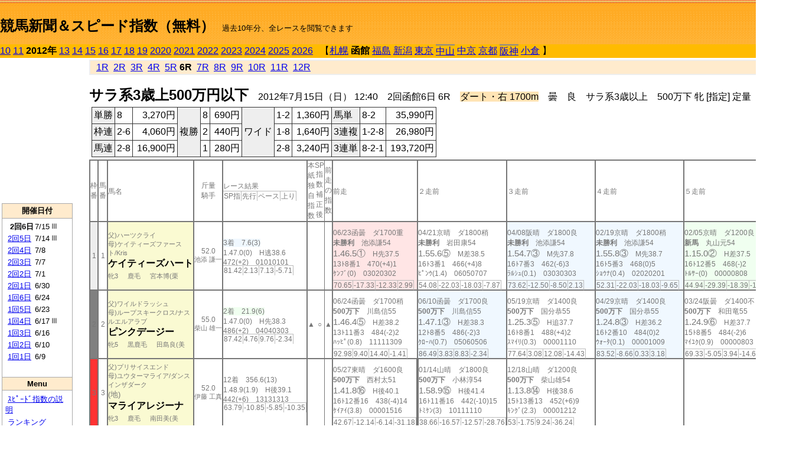

--- FILE ---
content_type: text/html; charset=Shift_JIS
request_url: http://jiro8.sakura.ne.jp/index2.php?code=1202040306
body_size: 56622
content:
<!DOCTYPE HTML PUBLIC "-//W3C//DTD HTML 4.01 Transitional//EN">

<html lang="ja">

<head>
<meta http-equiv="Content-Type" content="text/html; charset=Shift_JIS">
<META name="y_key" content="0b403f35a5bcfbbe">
<meta name="description" content="スピード指数、競馬新聞、出馬表、馬柱、先行指数、ペース指数、上がり指数、レース結果を無料で過去１０年分閲覧できます。西田式をベースに穴馬を予想でき的中率、回収率も高いコンピュータ馬券">
<meta name="keywords" content="競馬新聞,無料,スピード指数,出馬表,馬柱,予想,穴,西田式,過去,結果">
<LINK rel="stylesheet" type="text/css" href="style2.css">


<title>競馬新聞＆スピード指数（無料）</title>



<style type="text/css">
<!--
	@media print {
		.no_print {display:none;}
	}
	@page { margin-top: 20px; margin-bottom: 0px;}
-->
</style>

<script type="text/javascript">
<!--
function dbcl(row) {
	url = "index2.php?code=";
	window.open(url + row  ,"OpenWindow","");
}
//-->
</script>








</head>



<body bgcolor="#FFFFFF" leftmargin="0" topmargin="0" rightmargin="0" marginwidth="0" marginheight="0">



<table width='100%' border=0 cellspacing=0 cellpadding=0 background='top_back.gif' summary='馬柱' class='no_print'><tr><td height='75' valign='top' nowrap><b><font size='+2'><br><a href='https://jiro8.sakura.ne.jp/index.php' class=ca1>競馬新聞＆スピード指数（無料）</a></font></b><font size='-1'>　過去10年分、全レースを閲覧できます</font></td><td nowrap></td></table><table border=0 cellspacing=0 cellpadding=0 bgcolor='#ffbb00' summary='-' class='no_print'><tr><td nowrap><a href='https://jiro8.sakura.ne.jp/index2.php?code=1002020606'>10</a> <a href='https://jiro8.sakura.ne.jp/index2.php?code=1102020606'>11</a> <b>2012年</b> <a href='https://jiro8.sakura.ne.jp/index2.php?code=1302020606'>13</a> <a href='https://jiro8.sakura.ne.jp/index2.php?code=1402020606'>14</a> <a href='https://jiro8.sakura.ne.jp/index2.php?code=1502020606'>15</a> <a href='https://jiro8.sakura.ne.jp/index2.php?code=1602020606'>16</a> <a href='https://jiro8.sakura.ne.jp/index2.php?code=1702020606'>17</a> <a href='https://jiro8.sakura.ne.jp/index2.php?code=1802020606'>18</a> <a href='https://jiro8.sakura.ne.jp/index2.php?code=1902020606'>19</a> <a href='https://jiro8.sakura.ne.jp/index2.php?code=2002020606'>2020</a> <a href='https://jiro8.sakura.ne.jp/index2.php?code=2102020606'>2021</a> <a href='https://jiro8.sakura.ne.jp/index2.php?code=2202020606'>2022</a> <a href='https://jiro8.sakura.ne.jp/index2.php?code=2302020606'>2023</a> <a href='https://jiro8.sakura.ne.jp/index2.php?code=2402020606'>2024</a> <a href='https://jiro8.sakura.ne.jp/index2.php?code=2502020606'>2025</a> <a href='https://jiro8.sakura.ne.jp/index2.php?code=2602020606'>2026</a> </td><td align='left' nowrap width='100%'><table border=0 cellspacing=0 cellpadding=0 bordercolor='#ffbb00' summary='-'><tr><td>&nbsp;&nbsp;&nbsp;【</td><td nowrap><a href='https://jiro8.sakura.ne.jp/index2.php?code=1201999906'>札幌</a></td><td>&nbsp;</td><td nowrap><b>函館</b></td><td>&nbsp;</td><td nowrap><a href='https://jiro8.sakura.ne.jp/index2.php?code=1203999906'>福島</a></td><td>&nbsp;</td><td nowrap><a href='https://jiro8.sakura.ne.jp/index2.php?code=1204999906'>新潟</a></td><td>&nbsp;</td><td nowrap><a href='https://jiro8.sakura.ne.jp/index2.php?code=1205999906'>東京</a></td><td>&nbsp;</td><td nowrap class=c81><a href='https://jiro8.sakura.ne.jp/index2.php?code=1206050906'>中山</a></td><td>&nbsp;</td><td nowrap><a href='https://jiro8.sakura.ne.jp/index2.php?code=1207999906'>中京</a></td><td>&nbsp;</td><td nowrap><a href='https://jiro8.sakura.ne.jp/index2.php?code=1208999906'>京都</a></td><td>&nbsp;</td><td nowrap class=c81><a href='https://jiro8.sakura.ne.jp/index2.php?code=1209050906'>阪神</a></td><td>&nbsp;</td><td nowrap><a href='https://jiro8.sakura.ne.jp/index2.php?code=1210999906'>小倉</a></td><td>&nbsp;</td><td>】</td></tr></table></td><td align='right' nowrap></td></tr></table><table summary='-'><tr><TD valign='top'><TABLE width='120' cellspacing=0 cellpadding=0 border=0 summary='-' class='no_print'><tr><td>
<script async src="//pagead2.googlesyndication.com/pagead/js/adsbygoogle.js"></script>
<!-- 6 -->
<ins class="adsbygoogle"
     style="display:inline-block;width:120px;height:240px"
     data-ad-client="ca-pub-8377013184421915"
     data-ad-slot="2599712389"></ins>
<script>
(adsbygoogle = window.adsbygoogle || []).push({});
</script>

</td></tr><tr><td height='3'></td></tr></table><TABLE width='120' cellspacing=0 cellpadding=0 border=0 summary='-' class='no_print'><tr bgcolor='#AAAAAA'><td><TABLE width='100%' cellspacing='1' cellpadding='3' border='0' summary='-'><tr><td bgcolor='#FFEBCD' width='180' align='center'><b><font size=-1>開催日付</font></b></td></tr><TR><TD bgcolor='#FFFFFF'><table cellpadding='0' summary='-'><tr><td class=f21>&nbsp;&nbsp;<b>2回6日</b></td><td class=f21>7/15</td><td class=f22>Ⅲ
</td></tr><tr><td class=f21>&nbsp;<a href='https://jiro8.sakura.ne.jp/index2.php?code=1202020506'>2回5日</a></td><td class=f21>7/14</td><td class=f22>Ⅲ
</td></tr><tr><td class=f21>&nbsp;<a href='https://jiro8.sakura.ne.jp/index2.php?code=1202020406'>2回4日</a></td><td class=f21>7/8</td><td class=f22>
</td></tr><tr><td class=f21>&nbsp;<a href='https://jiro8.sakura.ne.jp/index2.php?code=1202020306'>2回3日</a></td><td class=f21>7/7</td><td class=f22>
</td></tr><tr><td class=f21>&nbsp;<a href='https://jiro8.sakura.ne.jp/index2.php?code=1202020206'>2回2日</a></td><td class=f21>7/1</td><td class=f22>
</td></tr><tr><td class=f21>&nbsp;<a href='https://jiro8.sakura.ne.jp/index2.php?code=1202020106'>2回1日</a></td><td class=f21>6/30</td><td class=f22>
</td></tr><tr><td class=f21>&nbsp;<a href='https://jiro8.sakura.ne.jp/index2.php?code=1202010606'>1回6日</a></td><td class=f21>6/24</td><td class=f22>
</td></tr><tr><td class=f21>&nbsp;<a href='https://jiro8.sakura.ne.jp/index2.php?code=1202010506'>1回5日</a></td><td class=f21>6/23</td><td class=f22>
</td></tr><tr><td class=f21>&nbsp;<a href='https://jiro8.sakura.ne.jp/index2.php?code=1202010406'>1回4日</a></td><td class=f21>6/17</td><td class=f22>Ⅲ
</td></tr><tr><td class=f21>&nbsp;<a href='https://jiro8.sakura.ne.jp/index2.php?code=1202010306'>1回3日</a></td><td class=f21>6/16</td><td class=f22>
</td></tr><tr><td class=f21>&nbsp;<a href='https://jiro8.sakura.ne.jp/index2.php?code=1202010206'>1回2日</a></td><td class=f21>6/10</td><td class=f22>
</td></tr><tr><td class=f21>&nbsp;<a href='https://jiro8.sakura.ne.jp/index2.php?code=1202010106'>1回1日</a></td><td class=f21>6/9</td><td class=f22>
</td></tr><tr><td>&nbsp;</td></tr></table></TD></TR><tr><td bgcolor='#FFEBCD' width='180' align='center'><b><font size=-1>Menu</font></b></td></tr><TR><TD bgcolor='#FFFFFF'><table cellpadding='0' summary='-'><tr><td>&nbsp;<a href='speed.html' target='_blank'><font size=-1>ｽﾋﾟｰﾄﾞ指数の説明</font></a></td></tr><tr><td>&nbsp;<a href='ranking.php' target='_blank'><font size=-1>ランキング</font></a></td></tr><tr><td>&nbsp; </td></tr><tr><td height="15"></td></tr>



</table>
</td></tr></TABLE></td></tr></TABLE>

<!--<font size=-1>update 2009/12/20</font>-->
<font size=-2 class="no_print">&nbsp;当サイトはリンクフリーです</font>
<br class="no_print"><font size=-1 class="no_print">*出馬表は前日更新</font>







</TD><td>&nbsp;　
</td><td valign="top"><!--++++++++++++++++++++++++++++++++++++++++-->


<table width="100%" border="1" cellpadding="2" cellspacing="0" bordercolor="#eeeeee" summary="-" class="no_print"><tr><td  bgcolor="#FFEBCD">
<!--<table class="ct5 no_print" width="100%" border="1" cellpadding="2" cellspacing="0" summary="-"><tr><td  bgcolor="#FFEBCD">-->




&nbsp; <a href='https://jiro8.sakura.ne.jp/index2.php?code=1202020601'>1R</a>&nbsp; <a href='https://jiro8.sakura.ne.jp/index2.php?code=1202020602'>2R</a>&nbsp; <a href='https://jiro8.sakura.ne.jp/index2.php?code=1202020603'>3R</a>&nbsp; <a href='https://jiro8.sakura.ne.jp/index2.php?code=1202020604'>4R</a>&nbsp; <a href='https://jiro8.sakura.ne.jp/index2.php?code=1202020605'>5R</a>&nbsp;<b>6R</b>&nbsp; <a href='https://jiro8.sakura.ne.jp/index2.php?code=1202020607'>7R</a>&nbsp; <a href='https://jiro8.sakura.ne.jp/index2.php?code=1202020608'>8R</a>&nbsp; <a href='https://jiro8.sakura.ne.jp/index2.php?code=1202020609'>9R</a>&nbsp; <a href='https://jiro8.sakura.ne.jp/index2.php?code=1202020610'>10R</a>&nbsp; <a href='https://jiro8.sakura.ne.jp/index2.php?code=1202020611'>11R</a>&nbsp; <a href='https://jiro8.sakura.ne.jp/index2.php?code=1202020612'>12R</a>
</td></tr></table>






<br class="no_print">

<NOBR><b><font size='+2'>サラ系3歳上500万円以下</font></b>　2012年7月15日（日） 12:40　2回函館6日 6R　<font style='background-color:#FFE4B5'>ダート・右 1700m</font>　曇　良　サラ系3歳以上　500万下 牝 [指定] 定量</NOBR><table class="no_print" cellspacing=3 summary="-"><tr><td><table class="ct5" border=1 cellpadding=3 cellspacing=0 summary="-"><tr><td bgcolor='#eeeeee'>単勝</td><td>8</td><td align=right>&nbsp;3,270円</td><td bgcolor='#eeeeee' rowspan=3>複勝</td><td>8</td><td align=right>&nbsp;690円</td><td bgcolor='#eeeeee' rowspan=3>ワイド</td><td>1-2</td><td align=right>&nbsp;1,360円</td><td bgcolor='#eeeeee'>馬単</td><td>8-2</td><td align=right>&nbsp;35,990円</td></tr><tr><td bgcolor='#eeeeee'>枠連</td><td>2-6</td><td align=right>&nbsp;4,060円</td><td>2</td><td align=right>&nbsp;440円</td><td>1-8</td><td align=right>&nbsp;1,640円</td><td bgcolor='#eeeeee'>3連複</td><td>1-2-8</td><td align=right>&nbsp;26,980円</td></tr><tr><td bgcolor='#eeeeee'>馬連</td><td>2-8</td><td align=right>&nbsp;16,900円</td><td>1</td><td align=right>&nbsp;280円</td><td>2-8</td><td align=right>&nbsp;3,240円</td><td bgcolor='#eeeeee'>3連単</td><td>8-2-1</td><td align=right>&nbsp;193,720円</td></tr></table><td></tr></table><table class=c1 border=0 cellpadding=0 cellspacing=0 summary="-"><tr><td class=td21>枠番</td><td class=td21>馬番</td><td class=td25>馬名</td><td class=td24>斤量<br>騎手</td><td class=td254>レース結果<br><span class=sn22>SP指</span><span class=sn22>先行</span><span class=sn22>ペース</span><span class=sn22>上り</span></td><td class=td292>本紙独自指数</td><td class=td262>SP指数補正後</td><td class=td263>前走の指数</td><td class=td25>前走</td><td class=td25>２走前</td><td class=td25>３走前</td><td class=td25>４走前</td><td class=td25>５走前</td><td class=td20>脚質<br>全ダ<br>ダ1500～<br>ダ1700<br>～ダ1900<br>枠別勝率</td></tr><tr><td bgcolor="#eeeeee" class=td21>1<td class=td21>1</td><td bgcolor="#FAFAD2" class=td23><span class=sn23>父)ハーツクライ</span><br><span class=sn23>母)ケイティーズファースト/Kris</span><br><nobr><font color='black'><b>ケイティーズハート</b></font></nobr><br><span class=sn23>牝3</span>　<span class=sn23>鹿毛</span>　<span class=sn23>宮本博(栗</span></td><td class=td24>52.0<br><nobr><span class=sn23>池添 謙一</span></nobr></td><td class=td254><span style='background-color: #F0F8FF'>3着　7.6(3)<br></span>1.47.0(0)　H逃38.6<br>472(+2)　01010101<br><nobr><span class=sn22>81.42</span><span class=sn22>2.13</span><span class=sn22>7.13</span><span class=sn22>-5.71</span></nobr></td><td class=td26></td><td class=td262></td><td class=td263></td><td bgcolor="#ffe5e5" class=td25><table><tr><td height='3'></td></tr></table>06/23函曇　ダ1700重<br><nobr><span ondblclick=dbcl('1202010502')><b>未勝利</b></span>　池添謙54<br></nobr><span class=sn21>1.46.5①</span>　H先37.5<br><nobr>13ﾄ8番1　470(+4)1
<br></nobr>ｹﾝﾌﾞ(0)　03020302<br><table><tr><td></td></tr></table><nobr><span class=sn22><font color='#777777'>70.65</font></span><span class=sn22><font color='#777777'>-17.33</font></span><span class=sn22><font color='#777777'>-12.33</font></span><span class=sn22><font color='#777777'>2.99</font></span></nobr></td><td class=td25><table><tr><td height='3'></td></tr></table>04/21京晴　ダ1800稍<br><nobr><span ondblclick=dbcl('1208030101')><b>未勝利</b></span>　岩田康54<br></nobr><span class=sn21>1.55.6⑤</span>　M差38.5<br><nobr>16ﾄ3番1　466(+4)8
<br></nobr>ﾋﾟﾝｳ(1.4)　06050707<br><table><tr><td></td></tr></table><nobr><span class=sn22><font color='#777777'>54.08</font></span><span class=sn22><font color='#777777'>-22.03</font></span><span class=sn22><font color='#777777'>-18.03</font></span><span class=sn22><font color='#777777'>-7.87</font></span></nobr></td><td bgcolor="#F0F8FF" class=td25><table><tr><td height='3'></td></tr></table>04/08阪晴　ダ1800良<br><nobr><span ondblclick=dbcl('1209020601')><b>未勝利</b></span>　池添謙54<br></nobr><span class=sn21>1.54.7③</span>　M先37.8<br><nobr>16ﾄ7番3　462(-6)3
<br></nobr>ﾗﾙｼｭ(0.1)　03030303<br><table><tr><td></td></tr></table><nobr><span class=sn22><font color='#777777'>73.62</font></span><span class=sn22><font color='#777777'>-12.50</font></span><span class=sn22><font color='#777777'>-8.50</font></span><span class=sn22><font color='#777777'>2.13</font></span></nobr></td><td bgcolor="#F0F8FF" class=td25><table><tr><td height='3'></td></tr></table>02/19京晴　ダ1800稍<br><nobr><span ondblclick=dbcl('1208020801')><b>未勝利</b></span>　池添謙54<br></nobr><span class=sn21>1.55.8③</span>　M先38.7<br><nobr>16ﾄ5番3　468(0)5
<br></nobr>ｼｮｳﾅ(0.4)　02020201<br><table><tr><td></td></tr></table><nobr><span class=sn22><font color='#777777'>52.31</font></span><span class=sn22><font color='#777777'>-22.03</font></span><span class=sn22><font color='#777777'>-18.03</font></span><span class=sn22><font color='#777777'>-9.65</font></span></nobr></td><td bgcolor="#F0FFF0" class=td25><table><tr><td height='3'></td></tr></table>02/05京晴　ダ1200良<br><nobr><span ondblclick=dbcl('1208020403')><b>新馬</b></span>　丸山元54<br></nobr><span class=sn21>1.15.0②</span>　H差37.5<br><nobr>16ﾄ12番5　468(-)2
<br></nobr>ﾄﾙｻｰ(0)　00000808<br><table><tr><td></td></tr></table><nobr><span class=sn22><font color='#777777'>44.94</font></span><span class=sn22><font color='#777777'>-29.39</font></span><span class=sn22><font color='#777777'>-18.39</font></span><span class=sn22><font color='#777777'>-16.66</font></span></nobr></td><td class=td20>00030200<br>1-1-2-1<br>0-0-0-0<br>1-0-0-0<br>0-0-2-1<br>7%</td></tr><tr><td bgcolor="#808080" class=td21>2<td class=td21>2</td><td bgcolor="#FAFAD2" class=td23><span class=sn23>父)ワイルドラッシュ</span><br><span class=sn23>母)ループスキークロス/ナスルエルアラブ</span><br><nobr><font color='black'><b>ピンクデージー</b></font></nobr><br><span class=sn23>牝5</span>　<span class=sn23>黒鹿毛</span>　<span class=sn23>田島良(美</span></td><td class=td24>55.0<br><nobr><span class=sn23>柴山 雄一</span></nobr></td><td class=td254><span style='background-color: #F0FFF0'>2着　21.9(6)<br></span>1.47.0(0)　H先38.3<br>486(+2)　04040303<br><nobr><span class=sn22>87.42</span><span class=sn22>4.76</span><span class=sn22>9.76</span><span class=sn22>-2.34</span></nobr></td><td class=td26>▲</td><td class=td262>○</td><td class=td263>▲</td><td class=td25><table><tr><td height='3'></td></tr></table>06/24函曇　ダ1700稍<br><nobr><span ondblclick=dbcl('1202010606')><b>500万下</b></span>　川島信55<br></nobr><span class=sn21>1.46.4⑤</span>　H差38.2<br><nobr>13ﾄ11番3　484(-2)2
<br></nobr>ﾊｯﾋﾟ(0.8)　11111309<br><table><tr><td></td></tr></table><nobr><span class=sn22><font color='#777777'>92.98</font></span><span class=sn22><font color='#777777'>9.40</font></span><span class=sn22><font color='#777777'>14.40</font></span><span class=sn22><font color='#777777'>-1.41</font></span></nobr></td><td bgcolor="#F0F8FF" class=td25><table><tr><td height='3'></td></tr></table>06/10函曇　ダ1700良<br><nobr><span ondblclick=dbcl('1202010208')><b>500万下</b></span>　川島信55<br></nobr><span class=sn21>1.47.1③</span>　H差38.3<br><nobr>12ﾄ8番5　486(-2)3
<br></nobr>ｸﾛｰﾊ(0.7)　05060506<br><table><tr><td></td></tr></table><nobr><span class=sn22><font color='#777777'>86.49</font></span><span class=sn22><font color='#777777'>3.83</font></span><span class=sn22><font color='#777777'>8.83</font></span><span class=sn22><font color='#777777'>-2.34</font></span></nobr></td><td class=td25><table><tr><td height='3'></td></tr></table>05/19京晴　ダ1400良<br><nobr><span ondblclick=dbcl('1208030908')><b>500万下</b></span>　国分恭55<br></nobr><span class=sn21>1.25.3⑤</span>　H追37.7<br><nobr>16ﾄ8番1　488(+4)2
<br></nobr>ｽﾏｲﾘ(0.3)　00001110<br><table><tr><td></td></tr></table><nobr><span class=sn22><font color='#777777'>77.64</font></span><span class=sn22><font color='#777777'>3.08</font></span><span class=sn22><font color='#777777'>12.08</font></span><span class=sn22><font color='#777777'>-14.43</font></span></nobr></td><td bgcolor="#F0F8FF" class=td25><table><tr><td height='3'></td></tr></table>04/29京晴　ダ1400良<br><nobr><span ondblclick=dbcl('1208030407')><b>500万下</b></span>　国分恭55<br></nobr><span class=sn21>1.24.8③</span>　H差36.2<br><nobr>16ﾄ2番10　484(0)2
<br></nobr>ｳｫｰﾀ(0.1)　00001009<br><table><tr><td></td></tr></table><nobr><span class=sn22><font color='#777777'>83.52</font></span><span class=sn22><font color='#777777'>-8.66</font></span><span class=sn22><font color='#777777'>0.33</font></span><span class=sn22><font color='#777777'>3.18</font></span></nobr></td><td class=td25><table><tr><td height='3'></td></tr></table>03/24阪曇　ダ1400不<br><nobr><span ondblclick=dbcl('1209020107')><b>500万下</b></span>　和田竜55<br></nobr><span class=sn21>1.24.9⑥</span>　H差37.7<br><nobr>15ﾄ8番5　484(-2)6
<br></nobr>ﾏｲﾕｸ(0.9)　00000803<br><table><tr><td></td></tr></table><nobr><span class=sn22><font color='#777777'>69.33</font></span><span class=sn22><font color='#777777'>-5.05</font></span><span class=sn22><font color='#777777'>3.94</font></span><span class=sn22><font color='#777777'>-14.60</font></span></nobr></td><td class=td20>00060705<br>0-1-2-17<br>0-0-0-1<br>0-0-1-2<br>0-0-0-2<br>8.6%</td></tr><tr><td bgcolor="#FF3333" class=td21>3<td class=td21>3</td><td bgcolor="#FAFAD2" class=td23><span class=sn23>父)プリサイスエンド</span><br><span class=sn23>母)ユウターマライア/ダンスインザダーク</span><br><font size=-1>(地)</font><nobr><font color='black'><b>マライアレジーナ</b></font></nobr><br><span class=sn23>牝3</span>　<span class=sn23>鹿毛</span>　<span class=sn23>南田美(美</span></td><td class=td24>52.0<br><nobr><span class=sn23>伊藤 工真</span></nobr></td><td class=td254>12着　356.6(13)<br>1.48.9(1.9)　H後39.1<br>442(+6)　13131313<br><nobr><span class=sn22>63.79</span><span class=sn22>-10.85</span><span class=sn22>-5.85</span><span class=sn22>-10.35</span></nobr></td><td class=td26></td><td class=td262></td><td class=td263></td><td class=td25><table><tr><td height='3'></td></tr></table>05/27東晴　ダ1600良<br><nobr><span ondblclick=dbcl('1205021205')><b>500万下</b></span>　西村太51<br></nobr><span class=sn21>1.41.8⑯</span>　H後40.1<br><nobr>16ﾄ12番16　438(-4)14
<br></nobr>ｹｲｱｲ(3.8)　00001516<br><table><tr><td></td></tr></table><nobr><span class=sn22><font color='#777777'>42.67</font></span><span class=sn22><font color='#777777'>-12.14</font></span><span class=sn22><font color='#777777'>-6.14</font></span><span class=sn22><font color='#777777'>-31.18</font></span></nobr></td><td class=td252><table><tr><td height='3'></td></tr></table>01/14山晴　ダ1800良<br><nobr><span ondblclick=dbcl('1206010409')><b>500万下</b></span>　小林淳54<br></nobr><span class=sn21>1.58.9⑮</span>　H後41.4<br><nobr>16ﾄ11番16　442(-10)15
<br></nobr>ﾄﾐｹﾝ(3)　10111110<br><table><tr><td></td></tr></table><nobr><span class=sn22><font color='#777777'>38.66</font></span><span class=sn22><font color='#777777'>-16.57</font></span><span class=sn22><font color='#777777'>-12.57</font></span><span class=sn22><font color='#777777'>-28.76</font></span></nobr></td><td class=td25><table><tr><td height='3'></td></tr></table>12/18山晴　ダ1200良<br><nobr><span ondblclick=dbcl('1106050606')><b>500万下</b></span>　柴山雄54<br></nobr><span class=sn21>1.13.8⑭</span>　H後38.6<br><nobr>15ﾄ13番13　452(+6)9
<br></nobr>ｷﾝｸﾞ(2.3)　00001212<br><table><tr><td></td></tr></table><nobr><span class=sn22><font color='#777777'>53</font></span><span class=sn22><font color='#777777'>-1.75</font></span><span class=sn22><font color='#777777'>9.24</font></span><span class=sn22><font color='#777777'>-36.24</font></span></nobr></td><td class=td25></td><td class=td25></td><td class=td20>00000000<br>0-0-0-3<br>0-0-0-1<br>0-0-0-0<br>0-0-0-1<br>8.9%</td></tr><tr><td bgcolor="#66CCFF" class=td21>4<td class=td21>4</td><td bgcolor="#FAFAD2" class=td23><span class=sn23>父)Sky Mesa</span><br><span class=sn23>母)インオンザゴシップ/Fusaichi Pegasus</span><br><nobr><font color='black'><b>ミエノグレース</b></font></nobr><br><span class=sn23>牝5</span>　<span class=sn23>栗毛</span>　<span class=sn23>鹿戸雄(美</span></td><td class=td24>55.0<br><nobr><span class=sn23>横山 典弘</span></nobr></td><td class=td254>11着　29.7(8)<br>1.48.6(1.6)　BH後39.3<br>500(+2)　11111012<br><nobr><span class=sn22>72.57</span><span class=sn22>-0.79</span><span class=sn22>4.20</span><span class=sn22>-11.62</span></nobr></td><td class=td26></td><td class=td262></td><td class=td263></td><td class=td25><table><tr><td height='3'></td></tr></table>05/05東晴　ダ1600稍<br><nobr><span ondblclick=dbcl('1205020508')><b>500万下</b></span>　三浦皇55<br></nobr><span class=sn21></span>　H-<br><nobr>16ﾄ3番　-(-)0
<br></nobr>ｻｸﾗﾄ(0)　00000000<br><table><tr><td></td></tr></table><nobr><span class=sn22><font color='#777777'>0</font></span><span class=sn22><font color='#777777'>0</font></span><span class=sn22><font color='#777777'>0</font></span><span class=sn22><font color='#777777'>0</font></span></nobr></td><td class=td25><table><tr><td height='3'></td></tr></table>04/08山晴　ダ1200良<br><nobr><span ondblclick=dbcl('1206030607')><b>500万下</b></span>　戸崎圭55<br></nobr><span class=sn21>1.13.4⑦</span>　BM差36.3<br><nobr>13ﾄ2番3　498(0)2
<br></nobr>ｹｲｱｲ(0.8)　00000909<br><table><tr><td></td></tr></table><nobr><span class=sn22><font color='#777777'>60.55</font></span><span class=sn22><font color='#777777'>-26.27</font></span><span class=sn22><font color='#777777'>-15.27</font></span><span class=sn22><font color='#777777'>-4.16</font></span></nobr></td><td class=td25><table><tr><td height='3'></td></tr></table>03/18中曇　ダ1400重<br><nobr><span ondblclick=dbcl('1207010606')><b>500万下</b></span>　吉田隼55<br></nobr><span class=sn21>1.25.1⑥</span>　BH差37.6<br><nobr>16ﾄ12番2　498(-2)4
<br></nobr>ｻｰｽﾄ(0.7)　00000909<br><table><tr><td></td></tr></table><nobr><span class=sn22><font color='#777777'>65.83</font></span><span class=sn22><font color='#777777'>-9.21</font></span><span class=sn22><font color='#777777'>-0.21</font></span><span class=sn22><font color='#777777'>-13.94</font></span></nobr></td><td bgcolor="#F0F8FF" class=td25><table><tr><td height='3'></td></tr></table>03/04中曇　ダ1400稍<br><nobr><span ondblclick=dbcl('1207010205')><b>500万下</b></span>　福永祐55<br></nobr><span class=sn21>1.26.2③</span>　BH追37.6<br><nobr>16ﾄ15番2　500(-2)3
<br></nobr>ﾗﾌｱｳ(0.5)　00001412<br><table><tr><td></td></tr></table><nobr><span class=sn22><font color='#777777'>68.26</font></span><span class=sn22><font color='#777777'>-7.99</font></span><span class=sn22><font color='#777777'>1.00</font></span><span class=sn22><font color='#777777'>-12.74</font></span></nobr></td><td bgcolor="#F0F8FF" class=td25><table><tr><td height='3'></td></tr></table>02/11東晴　ダ1600稍<br><nobr><span ondblclick=dbcl('1205010508')><b>500万下</b></span>　武豊55<br></nobr><span class=sn21>1.41.1③</span>　BM差36.6<br><nobr>16ﾄ9番3　502(0)2
<br></nobr>ﾒｲｼｮ(0.4)　00000806<br><table><tr><td></td></tr></table><nobr><span class=sn22><font color='#777777'>57.75</font></span><span class=sn22><font color='#777777'>-33.17</font></span><span class=sn22><font color='#777777'>-27.17</font></span><span class=sn22><font color='#777777'>4.92</font></span></nobr></td><td class=td20>00060904<br>1-4-5-12<br>0-1-1-4<br>0-0-2-3<br>0-0-0-1<br>10.1%</td></tr><tr><td bgcolor="#66CCFF" class=td31>4<td class=td31>5</td><td bgcolor="#FAFAD2" class=td33><span class=sn23>父)サクラプレジデント</span><br><span class=sn23>母)ナムラクロシェット/Miswaki</span><br><nobr><font color='black'><b>ナムラシンシン</b></font></nobr><br><span class=sn23>牝3</span>　<span class=sn23>栗毛</span>　<span class=sn23>大和田(美</span></td><td class=td34>52.0<br><nobr><span class=sn23>三浦 皇成</span></nobr></td><td class=td354>13着　52.2(10)<br>1.48.9(1.9)　H差39.7<br>428(-4)　11111009<br><nobr><span class=sn22>63.79</span><span class=sn22>-5.28</span><span class=sn22>-0.28</span><span class=sn22>-15.91</span></nobr></td><td class=td36></td><td class=td362></td><td class=td363></td><td class=td35><table><tr><td height='3'></td></tr></table>06/30函晴　ダ1000良<br><nobr><span ondblclick=dbcl('1202020108')><b>500万下</b></span>　三浦皇52<br></nobr><span class=sn21>1.00.2⑧</span>　H追35.7<br><nobr>12ﾄ5番6　432(0)1
<br></nobr>ｷｬﾌﾟ(1.9)　00001210<br><table><tr><td></td></tr></table><nobr><span class=sn22><font color='#777777'>62.23</font></span><span class=sn22><font color='#777777'>-30.42</font></span><span class=sn22><font color='#777777'>-17.42</font></span><span class=sn22><font color='#777777'>-0.33</font></span></nobr></td><td class=td35><table><tr><td height='3'></td></tr></table>05/05東晴　芝1400稍<br><nobr><span ondblclick=dbcl('1205020507')><b>500万下</b></span>　田辺裕54<br></nobr><span class=sn21>1.23.0⑨</span>　M差35.4<br><nobr>13ﾄ11番12　432(-8)7
<br></nobr>ﾎﾞｰｲ(1)　00000909<br><table><tr><td></td></tr></table><nobr><span class=sn22><font color='#777777'>74.01</font></span><span class=sn22><font color='#777777'>-9.04</font></span><span class=sn22><font color='#777777'>-5.04</font></span><span class=sn22><font color='#777777'>-0.94</font></span></nobr></td><td class=td35><table><tr><td height='3'></td></tr></table>04/08山晴　芝1200良<br><nobr><span ondblclick=dbcl('1206030606')><b>500万下</b></span>　武士沢54<br></nobr><span class=sn21>1.09.0⑦</span>　H差34.4<br><nobr>15ﾄ5番13　440(+12)5
<br></nobr>ｺﾝｻｰ(0.8)　00001009<br><table><tr><td></td></tr></table><nobr><span class=sn22><font color='#777777'>80.89</font></span><span class=sn22><font color='#777777'>-8.87</font></span><span class=sn22><font color='#777777'>-1.87</font></span><span class=sn22><font color='#777777'>2.76</font></span></nobr></td><td class=td352><table><tr><td height='3'></td></tr></table>01/09山晴　ダ1200良<br><nobr><span ondblclick=dbcl('1206010307')><b>500万下</b></span>　勝浦正54<br></nobr><span class=sn21>1.13.7⑨</span>　H追38.3<br><nobr>16ﾄ13番7　428(-2)5
<br></nobr>ｸﾚﾊﾞ(0.8)　00001415<br><table><tr><td></td></tr></table><nobr><span class=sn22><font color='#777777'>54.38</font></span><span class=sn22><font color='#777777'>-4.53</font></span><span class=sn22><font color='#777777'>6.46</font></span><span class=sn22><font color='#777777'>-32.07</font></span></nobr></td><td bgcolor="#ffe5e5" class=td35><table><tr><td height='3'></td></tr></table>12/10山晴　ダ1200重<br><nobr><span ondblclick=dbcl('1106050306')><b>新馬</b></span>　田辺裕54<br></nobr><span class=sn21>1.12.3①</span>　H差37.2<br><nobr>16ﾄ6番5　430(-)1
<br></nobr>ﾂｲﾝｸ(0.3)　00000806<br><table><tr><td></td></tr></table><nobr><span class=sn22><font color='#777777'>60.87</font></span><span class=sn22><font color='#777777'>-12.45</font></span><span class=sn22><font color='#777777'>-1.45</font></span><span class=sn22><font color='#777777'>-17.67</font></span></nobr></td><td class=td30>00000302<br>1-0-0-2<br>0-0-0-0<br>0-0-0-0<br>0-0-0-0<br>10.1%</td></tr><tr><td bgcolor="#FFFF66" class=td21>5<td class=td21>6</td><td bgcolor="#FAFAD2" class=td23><span class=sn23>父)ワイルドラッシュ</span><br><span class=sn23>母)クラシカルテースト/サンデーサイレンス</span><br><nobr><font color='black'><b>マルデデルマ</b></font></nobr><br><span class=sn23>牝4</span>　<span class=sn23>栗毛</span>　<span class=sn23>牧浦充(栗</span></td><td class=td24>55.0<br><nobr><span class=sn23>吉田 隼人</span></nobr></td><td class=td254>5着　60.8(11)<br>1.47.3(0.3)　BH差38.2<br>446(-2)　08090909<br><nobr><span class=sn22>84.63</span><span class=sn22>1.05</span><span class=sn22>6.05</span><span class=sn22>-1.41</span></nobr></td><td class=td26></td><td class=td262></td><td class=td263></td><td class=td25><table><tr><td height='3'></td></tr></table>04/21福曇　ダ1700良<br><nobr><span ondblclick=dbcl('1203010506')><b>500万下</b></span>　川須栄55<br></nobr><span class=sn21>1.48.0⑧</span>　BH追38.3<br><nobr>15ﾄ13番4　448(-4)6
<br></nobr>ｳﾞｨｰ(1.2)　09090911<br><table><tr><td></td></tr></table><nobr><span class=sn22><font color='#777777'>66.86</font></span><span class=sn22><font color='#777777'>-11.78</font></span><span class=sn22><font color='#777777'>-6.78</font></span><span class=sn22><font color='#777777'>-6.34</font></span></nobr></td><td class=td25><table><tr><td height='3'></td></tr></table>04/07福晴　ダ1700良<br><nobr><span ondblclick=dbcl('1203010107')><b>500万下</b></span>　吉田隼55<br></nobr><span class=sn21>1.50.8④</span>　BH逃40.1<br><nobr>15ﾄ4番7　452(-8)7
<br></nobr>ﾃﾞﾙﾏ(0.5)　13120101<br><table><tr><td></td></tr></table><nobr><span class=sn22><font color='#777777'>40.60</font></span><span class=sn22><font color='#777777'>-21.16</font></span><span class=sn22><font color='#777777'>-16.16</font></span><span class=sn22><font color='#777777'>-23.23</font></span></nobr></td><td class=td25><table><tr><td height='3'></td></tr></table>03/17中小　ダ1800重<br><nobr><span ondblclick=dbcl('1207010506')><b>500万下</b></span>　後藤浩55<br></nobr><span class=sn21>1.54.2⑥</span>　M差38.0<br><nobr>11ﾄ6番5　460(0)7
<br></nobr>ｵﾒｶﾞ(1.3)　08080706<br><table><tr><td></td></tr></table><nobr><span class=sn22><font color='#777777'>57.72</font></span><span class=sn22><font color='#777777'>-24.17</font></span><span class=sn22><font color='#777777'>-20.17</font></span><span class=sn22><font color='#777777'>-2.09</font></span></nobr></td><td class=td25><table><tr><td height='3'></td></tr></table>03/04阪小　ダ1800稍<br><nobr><span ondblclick=dbcl('1209010407')><b>500万下</b></span>　秋山真55<br></nobr><span class=sn21>1.55.6⑧</span>　M後39.2<br><nobr>10ﾄ10番8　460(-6)8
<br></nobr>ﾍﾞｽﾄ(2.3)　08080708<br><table><tr><td></td></tr></table><nobr><span class=sn22><font color='#777777'>67.74</font></span><span class=sn22><font color='#777777'>-6.33</font></span><span class=sn22><font color='#777777'>-2.33</font></span><span class=sn22><font color='#777777'>-9.92</font></span></nobr></td><td class=td25><table><tr><td height='3'></td></tr></table>02/12小晴　ダ1700稍<br><nobr><span ondblclick=dbcl('1210011006')><b>500万下</b></span>　古川吉54<br></nobr><span class=sn21>1.49.1⑯</span>　S後37.6<br><nobr>16ﾄ6番7　466(+30)15
<br></nobr>ｵｰﾊﾟ(2.8)　14141316<br><table><tr><td></td></tr></table><nobr><span class=sn22><font color='#777777'>63.11</font></span><span class=sn22><font color='#777777'>-24.86</font></span><span class=sn22><font color='#777777'>-19.86</font></span><span class=sn22><font color='#777777'>2.97</font></span></nobr></td><td class=td20>02020704<br>1-0-2-10<br>0-0-0-0<br>1-0-2-8<br>0-0-0-2<br>7.6%</td></tr><tr><td bgcolor="#FFFF66" class=td31>5<td class=td31>7</td><td bgcolor="#FAFAD2" class=td33><span class=sn23>父)オンファイア</span><br><span class=sn23>母)カムイイットー/ラツキーソブリン</span><br><nobr><font color='black'><b>インプレッシヴ</b></font></nobr><br><span class=sn23>牝4</span>　<span class=sn23>青鹿毛</span>　<span class=sn23>加藤征(美</span></td><td class=td34>55.0<br><nobr><span class=sn23>川須 栄彦</span></nobr></td><td class=td354>9着　21(5)<br>1.48.3(1.3)　H先39.5<br>456(0)　04040505<br><nobr><span class=sn22>75.36</span><span class=sn22>3.83</span><span class=sn22>8.83</span><span class=sn22>-13.47</span></nobr></td><td class=td36>△</td><td class=td362></td><td class=td363></td><td bgcolor="#F0F8FF" class=td352><table><tr><td height='3'></td></tr></table>02/04小晴　ダ1700良<br><nobr><span ondblclick=dbcl('1210010706')><b>500万下</b></span>　西村太51<br></nobr><span class=sn21>1.46.9③</span>　M先37.6<br><nobr>15ﾄ4番9　456(0)5
<br></nobr>ｼｰｽﾞ(0.1)　02030402<br><table><tr><td></td></tr></table><nobr><span class=sn22><font color='#777777'>77.58</font></span><span class=sn22><font color='#777777'>-9.81</font></span><span class=sn22><font color='#777777'>-4.81</font></span><span class=sn22><font color='#777777'>2.39</font></span></nobr></td><td class=td35><table><tr><td height='3'></td></tr></table>01/21小晴　ダ1700稍<br><nobr><span ondblclick=dbcl('1210010306')><b>500万下</b></span>　西村太51<br></nobr><span class=sn21>1.45.7⑦</span>　M差37.4<br><nobr>13ﾄ2番6　456(0)6
<br></nobr>ｸﾛｰﾊ(1.2)　06060607<br><table><tr><td></td></tr></table><nobr><span class=sn22><font color='#777777'>88.74</font></span><span class=sn22><font color='#777777'>-0.51</font></span><span class=sn22><font color='#777777'>4.48</font></span><span class=sn22><font color='#777777'>4.25</font></span></nobr></td><td class=td35><table><tr><td height='3'></td></tr></table>12/25山晴　ダ1800良<br><nobr><span ondblclick=dbcl('1106050805')><b>500万下</b></span>　岩田康54<br></nobr><span class=sn21>1.57.2⑬</span>　H差40.9<br><nobr>16ﾄ8番10　456(0)12
<br></nobr>ｺﾞｰﾙ(2.4)　05060909<br><table><tr><td></td></tr></table><nobr><span class=sn22><font color='#777777'>53.52</font></span><span class=sn22><font color='#777777'>-6.08</font></span><span class=sn22><font color='#777777'>-2.08</font></span><span class=sn22><font color='#777777'>-24.38</font></span></nobr></td><td bgcolor="#ffe5e5" class=td352><table><tr><td height='3'></td></tr></table>09/24札晴　ダ1700良<br><nobr><span ondblclick=dbcl('1101020503')><b>未勝利</b></span>　西村太51<br></nobr><span class=sn21>1.47.3①</span>　M先37.9<br><nobr>10ﾄ4番2　456(-2)2
<br></nobr>ﾄｰｾﾝ(0)　03030202<br><table><tr><td></td></tr></table><nobr><span class=sn22><font color='#777777'>57.82</font></span><span class=sn22><font color='#777777'>-21.13</font></span><span class=sn22><font color='#777777'>-16.13</font></span><span class=sn22><font color='#777777'>-6.04</font></span></nobr></td><td class=td35><table><tr><td height='3'></td></tr></table>08/07函晴　ダ1700良<br><nobr><span ondblclick=dbcl('1102020802')><b>未勝利</b></span>　横山典54<br></nobr><span class=sn21>1.48.5⑤</span>　H先38.5<br><nobr>13ﾄ7番2　458(0)5
<br></nobr>ﾜﾆﾀﾊ(0.8)　06060506<br><table><tr><td></td></tr></table><nobr><span class=sn22><font color='#777777'>71.50</font></span><span class=sn22><font color='#777777'>-9.09</font></span><span class=sn22><font color='#777777'>-4.09</font></span><span class=sn22><font color='#777777'>-4.39</font></span></nobr></td><td class=td30>01090400<br>1-2-1-5<br>0-0-0-0<br>1-2-1-2<br>0-0-0-1<br>7.6%</td></tr><tr><td bgcolor="#99FFCC" class=td21>6<td class=td21>8</td><td bgcolor="#FAFAD2" class=td23><span class=sn23>父)スペシャルウィーク</span><br><span class=sn23>母)スプリングボード/アサティス</span><br><nobr><font color='black'><b>フィアレス</b></font></nobr><br><span class=sn23>牝3</span>　<span class=sn23>栗毛</span>　<span class=sn23>清水美(美</span></td><td class=td24>52.0<br><nobr><span class=sn23>丹内 祐次</span></nobr></td><td class=td254><span style='background-color: #ffe5e5'>1着　32.7(9)<br></span>1.47.0(0)　H差38.1<br>442(+10)　08070705<br><nobr><span class=sn22>81.42</span><span class=sn22>-2.50</span><span class=sn22>2.49</span><span class=sn22>-1.07</span></nobr></td><td class=td26></td><td class=td262></td><td class=td263></td><td bgcolor="#ffe5e5" class=td25><table><tr><td height='3'></td></tr></table>05/19東晴　ダ1600良<br><nobr><span ondblclick=dbcl('1205020903')><b>未勝利</b></span>　江田照54<br></nobr><span class=sn21>1.39.5①</span>　M差36.5<br><nobr>16ﾄ16番4　432(-4)2
<br></nobr>ﾀﾞﾝｽ(0.2)　00000604<br><table><tr><td></td></tr></table><nobr><span class=sn22><font color='#777777'>71.93</font></span><span class=sn22><font color='#777777'>-19.82</font></span><span class=sn22><font color='#777777'>-13.82</font></span><span class=sn22><font color='#777777'>5.76</font></span></nobr></td><td bgcolor="#F0FFF0" class=td25><table><tr><td height='3'></td></tr></table>04/21東曇　ダ1600良<br><nobr><span ondblclick=dbcl('1205020102')><b>未勝利</b></span>　江田照54<br></nobr><span class=sn21>1.40.9②</span>　H差38.0<br><nobr>16ﾄ10番4　436(-4)3
<br></nobr>ｽﾊﾟｰ(0.4)　00000809<br><table><tr><td></td></tr></table><nobr><span class=sn22><font color='#777777'>57.77</font></span><span class=sn22><font color='#777777'>-18.81</font></span><span class=sn22><font color='#777777'>-12.81</font></span><span class=sn22><font color='#777777'>-9.40</font></span></nobr></td><td class=td25><table><tr><td height='3'></td></tr></table>03/24山小　ダ1200不<br><nobr><span ondblclick=dbcl('1206030103')><b>未勝利</b></span>　石橋脩54<br></nobr><span class=sn21>1.13.1⑤</span>　H追36.9<br><nobr>16ﾄ7番6　440(-2)2
<br></nobr>ﾄｳｶｲ(1)　00001413<br><table><tr><td></td></tr></table><nobr><span class=sn22><font color='#777777'>49.76</font></span><span class=sn22><font color='#777777'>-27.73</font></span><span class=sn22><font color='#777777'>-16.73</font></span><span class=sn22><font color='#777777'>-13.50</font></span></nobr></td><td class=td25><table><tr><td height='3'></td></tr></table>02/25山雨　ダ1200不<br><nobr><span ondblclick=dbcl('1206020101')><b>未勝利</b></span>　丹内祐54<br></nobr><span class=sn21>1.13.6⑥</span>　H差38.2<br><nobr>16ﾄ5番4　442(0)5
<br></nobr>ﾃﾞｨｱ(1.4)　00001108<br><table><tr><td></td></tr></table><nobr><span class=sn22><font color='#777777'>42.81</font></span><span class=sn22><font color='#777777'>-16.62</font></span><span class=sn22><font color='#777777'>-5.62</font></span><span class=sn22><font color='#777777'>-31.56</font></span></nobr></td><td class=td25><table><tr><td height='3'></td></tr></table>02/04東晴　ダ1400良<br><nobr><span ondblclick=dbcl('1205010301')><b>未勝利</b></span>　石橋脩54<br></nobr><span class=sn21>1.28.6⑤</span>　M先37.8<br><nobr>16ﾄ8番4　442(0)8
<br></nobr>ｺﾞｰﾙ(0.6)　00000504<br><table><tr><td></td></tr></table><nobr><span class=sn22><font color='#777777'>40.52</font></span><span class=sn22><font color='#777777'>-34.26</font></span><span class=sn22><font color='#777777'>-25.26</font></span><span class=sn22><font color='#777777'>-14.20</font></span></nobr></td><td class=td20>01020501<br>1-3-0-4<br>1-1-0-0<br>0-0-0-0<br>0-0-0-0<br>9.1%</td></tr><tr><td bgcolor="#99FFCC" class=td31>6<td class=td31>9</td><td bgcolor="#FAFAD2" class=td33><span class=sn23>父)ハーツクライ</span><br><span class=sn23>母)デアリングワールド/エンドスウィープ</span><br><nobr><font color='black'><b>ケリーダノビア</b></font></nobr><br><span class=sn23>牝3</span>　<span class=sn23>鹿毛</span>　<span class=sn23>田中章(栗</span></td><td class=td34>52.0<br><nobr><span class=sn23>荻野 琢真</span></nobr></td><td class=td354>8着　13.9(4)<br>1.48.2(1.2)　H先39.7<br>446(+2)　02020202<br><nobr><span class=sn22>70.28</span><span class=sn22>1.20</span><span class=sn22>6.20</span><span class=sn22>-15.91</span></nobr></td><td class=td36>△</td><td class=td362>△</td><td class=td363>△</td><td bgcolor="#F0F8FF" class=td35><table><tr><td height='3'></td></tr></table>07/01函曇　ダ1700良<br><nobr><span ondblclick=dbcl('1202020207')><b>500万下</b></span>　荻野琢52<br></nobr><span class=sn21>1.46.9③</span>　H先39.4<br><nobr>9ﾄ8番4　444(-4)3
<br></nobr>ﾌﾟﾘﾝ(0.6)　02030301<br><table><tr><td></td></tr></table><nobr><span class=sn22><font color='#777777'>82.34</font></span><span class=sn22><font color='#777777'>10.48</font></span><span class=sn22><font color='#777777'>15.48</font></span><span class=sn22><font color='#777777'>-13.13</font></span></nobr></td><td bgcolor="#ffe5e5" class=td35><table><tr><td height='3'></td></tr></table>06/17函曇　ダ1700良<br><nobr><span ondblclick=dbcl('1202010401')><b>未勝利</b></span>　荻野琢54<br></nobr><span class=sn21>1.47.4①</span>　H先39.0<br><nobr>13ﾄ6番6　448(+6)1
<br></nobr>ﾌｰﾗﾌ(0.4)　02020202<br><table><tr><td></td></tr></table><nobr><span class=sn22><font color='#777777'>81.71</font></span><span class=sn22><font color='#777777'>5.74</font></span><span class=sn22><font color='#777777'>10.74</font></span><span class=sn22><font color='#777777'>-9.03</font></span></nobr></td><td class=td35><table><tr><td height='3'></td></tr></table>04/08阪晴　ダ1800良<br><nobr><span ondblclick=dbcl('1209020601')><b>未勝利</b></span>　川田将54<br></nobr><span class=sn21>1.55.9⑥</span>　M差38.4<br><nobr>16ﾄ5番9　442(-8)6
<br></nobr>ﾗﾙｼｭ(1.3)　08060706<br><table><tr><td></td></tr></table><nobr><span class=sn22><font color='#777777'>63.11</font></span><span class=sn22><font color='#777777'>-17.76</font></span><span class=sn22><font color='#777777'>-13.76</font></span><span class=sn22><font color='#777777'>-3.12</font></span></nobr></td><td class=td35><table><tr><td height='3'></td></tr></table>03/03阪晴　ダ1800重<br><nobr><span ondblclick=dbcl('1209010301')><b>未勝利</b></span>　荻野琢54<br></nobr><span class=sn21>1.56.4⑧</span>　S差38.1<br><nobr>14ﾄ8番5　450(-4)6
<br></nobr>ｻｲﾓﾝ(1.1)　03030708<br><table><tr><td></td></tr></table><nobr><span class=sn22><font color='#777777'>38.17</font></span><span class=sn22><font color='#777777'>-43.21</font></span><span class=sn22><font color='#777777'>-39.21</font></span><span class=sn22><font color='#777777'>-2.60</font></span></nobr></td><td class=td35><table><tr><td height='3'></td></tr></table>02/12京晴　ダ1800良<br><nobr><span ondblclick=dbcl('1208020601')><b>未勝利</b></span>　福永祐54<br></nobr><span class=sn21>1.56.7⑥</span>　H逃40.7<br><nobr>16ﾄ5番6　454(+2)8
<br></nobr>ｳｲﾝﾐ(1.3)　01010101<br><table><tr><td></td></tr></table><nobr><span class=sn22><font color='#777777'>44.34</font></span><span class=sn22><font color='#777777'>-12.29</font></span><span class=sn22><font color='#777777'>-8.29</font></span><span class=sn22><font color='#777777'>-27.36</font></span></nobr></td><td class=td30>01030200<br>1-0-1-4<br>0-0-0-0<br>1-0-1-0<br>0-0-0-4<br>9.1%</td></tr><tr><td bgcolor="#FFCC66" class=td21>7<td class=td21>10</td><td bgcolor="#FAFAD2" class=td23><span class=sn23>父)フサイチコンコルド</span><br><span class=sn23>母)キタノファンタジー/ラシアンルーブル</span><br><nobr><font color='black'><b>プロポーズ</b></font></nobr><br><span class=sn23>牝5</span>　<span class=sn23>鹿毛</span>　<span class=sn23>高橋義(美</span></td><td class=td24>55.0<br><nobr><span class=sn23>古川 吉洋</span></nobr></td><td class=td254>6着　85.5(12)<br>1.47.8(0.8)　H差38.6<br>470(-6)　10101009<br><nobr><span class=sn22>80</span><span class=sn22>0.12</span><span class=sn22>5.12</span><span class=sn22>-5.12</span></nobr></td><td class=td26></td><td class=td262>△</td><td class=td263>△</td><td class=td25><table><tr><td height='3'></td></tr></table>07/01函曇　ダ1700良<br><nobr><span ondblclick=dbcl('1202020207')><b>500万下</b></span>　古川吉55<br></nobr><span class=sn21>1.47.3⑤</span>　H差39.4<br><nobr>9ﾄ9番8　476(-4)3
<br></nobr>ﾌﾟﾘﾝ(1)　07070705<br><table><tr><td></td></tr></table><nobr><span class=sn22><font color='#777777'>84.63</font></span><span class=sn22><font color='#777777'>12.18</font></span><span class=sn22><font color='#777777'>17.18</font></span><span class=sn22><font color='#777777'>-12.55</font></span></nobr></td><td class=td25><table><tr><td height='3'></td></tr></table>06/16函曇　芝1200良<br><nobr><span ondblclick=dbcl('1202010308')><b>500万下</b></span>　伊藤工55<br></nobr><span class=sn21>1.10.5⑦</span>　M差35.1<br><nobr>14ﾄ10番9　480(+4)7
<br></nobr>ｼﾙｸﾌ(0.7)　00000809<br><table><tr><td></td></tr></table><nobr><span class=sn22><font color='#777777'>77.15</font></span><span class=sn22><font color='#777777'>-10.55</font></span><span class=sn22><font color='#777777'>-3.55</font></span><span class=sn22><font color='#777777'>0.71</font></span></nobr></td><td class=td25><table><tr><td height='3'></td></tr></table>06/09函曇　芝1200良<br><nobr><span ondblclick=dbcl('1202010112')><b>500万下</b></span>　伊藤工55<br></nobr><span class=sn21>1.10.6⑨</span>　H追35.3<br><nobr>16ﾄ5番13　476(+4)2
<br></nobr>ﾙﾘﾆｶ(0.7)　00001412<br><table><tr><td></td></tr></table><nobr><span class=sn22><font color='#777777'>75.73</font></span><span class=sn22><font color='#777777'>-9.13</font></span><span class=sn22><font color='#777777'>-2.13</font></span><span class=sn22><font color='#777777'>-2.13</font></span></nobr></td><td class=td25><table><tr><td height='3'></td></tr></table>05/12東晴　芝1400良<br><nobr><span ondblclick=dbcl('1205020707')><b>500万下</b></span>　北村宏55<br></nobr><span class=sn21>1.22.9⑧</span>　M追33.9<br><nobr>18ﾄ5番8　472(-2)7
<br></nobr>ｴｱﾜﾝ(1)　00001110<br><table><tr><td></td></tr></table><nobr><span class=sn22><font color='#777777'>73.93</font></span><span class=sn22><font color='#777777'>-27.23</font></span><span class=sn22><font color='#777777'>-23.23</font></span><span class=sn22><font color='#777777'>17.16</font></span></nobr></td><td class=td25><table><tr><td height='3'></td></tr></table>04/21福曇　芝1200良<br><nobr><span ondblclick=dbcl('1203010510')><b>500万下</b></span>　丹内祐55<br></nobr><span class=sn21>1.09.6⑥</span>　H差34.7<br><nobr>15ﾄ7番11　474(0)5
<br></nobr>ﾚﾃﾞｨ(0.4)　00000807<br><table><tr><td></td></tr></table><nobr><span class=sn22><font color='#777777'>82.86</font></span><span class=sn22><font color='#777777'>-6.99</font></span><span class=sn22><font color='#777777'>1.01</font></span><span class=sn22><font color='#777777'>2.86</font></span></nobr></td><td class=td20>03051008<br>1-1-2-14<br>0-0-0-2<br>0-0-1-4<br>0-0-0-0<br>7.6%</td></tr><tr><td bgcolor="#FFCC66" class=td31>7<td class=td31>11</td><td bgcolor="#FAFAD2" class=td33><span class=sn23>父)ダイワメジャー</span><br><span class=sn23>母)ショウナンハピネス/Kris S.</span><br><nobr><font color='black'><b>ショウナンマオ</b></font></nobr><br><span class=sn23>牝3</span>　<span class=sn23>鹿毛</span>　<span class=sn23>須貝尚(栗</span></td><td class=td34>52.0<br><nobr><span class=sn23>川島 信二</span></nobr></td><td class=td354>4着　2(1)<br>1.47.1(0.1)　H先38.5<br>504(-2)　02020303<br><nobr><span class=sn22>80.49</span><span class=sn22>0.27</span><span class=sn22>5.27</span><span class=sn22>-4.78</span></nobr></td><td class=td36>○</td><td class=td362>▲</td><td class=td363>○</td><td bgcolor="#F0FFF0" class=td35><table><tr><td height='3'></td></tr></table>07/01函曇　ダ1700良<br><nobr><span ondblclick=dbcl('1202020207')><b>500万下</b></span>　三浦皇52<br></nobr><span class=sn21>1.46.3②</span>　H差38.7<br><nobr>9ﾄ5番1　506(0)1
<br></nobr>ﾌﾟﾘﾝ(0)　04040402<br><table><tr><td></td></tr></table><nobr><span class=sn22><font color='#777777'>87.91</font></span><span class=sn22><font color='#777777'>9.55</font></span><span class=sn22><font color='#777777'>14.55</font></span><span class=sn22><font color='#777777'>-6.64</font></span></nobr></td><td bgcolor="#F0F8FF" class=td35><table><tr><td height='3'></td></tr></table>06/17函晴　ダ1700良<br><nobr><span ondblclick=dbcl('1202010409')><b>500万下</b></span>　三浦皇52<br></nobr><span class=sn21>1.46.0③</span>　M逃37.5<br><nobr>13ﾄ1番4　506(0)5
<br></nobr>ﾅﾎﾟﾚ(0.2)　01010101<br><table><tr><td></td></tr></table><nobr><span class=sn22><font color='#777777'>90.69</font></span><span class=sn22><font color='#777777'>1.20</font></span><span class=sn22><font color='#777777'>6.20</font></span><span class=sn22><font color='#777777'>4.49</font></span></nobr></td><td class=td352><table><tr><td height='3'></td></tr></table>03/03阪晴　芝1600良<br><nobr><span ondblclick=dbcl('1209010311')><b>チューGIII</b></span>　幸英明54<br></nobr><span class=sn21>1.39.7⑭</span>　M逃39.5<br><nobr>14ﾄ7番12　506(+2)14
<br></nobr>ﾊﾅｽﾞ(4.2)　00000101<br><table><tr><td></td></tr></table><nobr><span class=sn22><font color='#777777'>42.69</font></span><span class=sn22><font color='#777777'>-1.95</font></span><span class=sn22><font color='#777777'>-1.95</font></span><span class=sn22><font color='#777777'>-35.35</font></span></nobr></td><td bgcolor="#ffe5e5" class=td35><table><tr><td height='3'></td></tr></table>02/19京晴　ダ1800稍<br><nobr><span ondblclick=dbcl('1208020801')><b>未勝利</b></span>　川島信54<br></nobr><span class=sn21>1.55.4①</span>　M先38.2<br><nobr>16ﾄ7番7　504(0)1
<br></nobr>ｵｰﾌｧ(0.2)　03030302<br><table><tr><td></td></tr></table><nobr><span class=sn22><font color='#777777'>55.85</font></span><span class=sn22><font color='#777777'>-22.92</font></span><span class=sn22><font color='#777777'>-18.92</font></span><span class=sn22><font color='#777777'>-5.22</font></span></nobr></td><td class=td35><table><tr><td height='3'></td></tr></table>02/04京晴　芝1600良<br><nobr><span ondblclick=dbcl('1208020305')><b>未勝利</b></span>　小牧太54<br></nobr><span class=sn21>1.38.0⑬</span>　S先36.5<br><nobr>16ﾄ12番10　504(0)12
<br></nobr>ｽﾋﾟｰ(1.5)　00000508<br><table><tr><td></td></tr></table><nobr><span class=sn22><font color='#777777'>51.82</font></span><span class=sn22><font color='#777777'>-20.80</font></span><span class=sn22><font color='#777777'>-20.80</font></span><span class=sn22><font color='#777777'>-7.37</font></span></nobr></td><td class=td30>02020200<br>1-1-1-0<br>0-0-0-0<br>0-1-1-0<br>1-0-0-0<br>7.6%</td></tr><tr><td bgcolor="#FF6666" class=td21>8<td class=td21>12</td><td bgcolor="#FAFAD2" class=td23><span class=sn23>父)マンハッタンカフェ</span><br><span class=sn23>母)ハッピースキャット/ドクターデヴィアス</span><br><nobr><font color='black'><b>ミヤコマンハッタン</b></font></nobr><br><span class=sn23>牝3</span>　<span class=sn23>鹿毛</span>　<span class=sn23>土田稔(美</span></td><td class=td24>52.0<br><nobr><span class=sn23>木幡 初広</span></nobr></td><td class=td254>10着　3.3(2)<br>1.48.5(1.5)　H先39.7<br>470(0)　04040505<br><nobr><span class=sn22>67.50</span><span class=sn22>-1.57</span><span class=sn22>3.42</span><span class=sn22>-15.91</span></nobr></td><td class=td26>◎</td><td class=td262>◎</td><td class=td263>◎</td><td bgcolor="#F0FFF0" class=td25><table><tr><td height='3'></td></tr></table>06/17福晴　芝1800良<br><nobr><span ondblclick=dbcl('1203020207')><b>500万下</b></span>　蛯名正52<br></nobr><span class=sn21>1.47.7②</span>　M先36.3<br><nobr>16ﾄ7番1　470(-2)3
<br></nobr>ｺｳﾖｳ(0.4)　02020202<br><table><tr><td></td></tr></table><nobr><span class=sn22><font color='#777777'>91.33</font></span><span class=sn22><font color='#777777'>13.79</font></span><span class=sn22><font color='#777777'>9.79</font></span><span class=sn22><font color='#777777'>1.53</font></span></nobr></td><td class=td25><table><tr><td height='3'></td></tr></table>05/19東晴　芝1800良<br><nobr><span ondblclick=dbcl('1205020909')><b>500万下</b></span>　石橋脩54<br></nobr><span class=sn21>1.46.9④</span>　S先34.9<br><nobr>11ﾄ5番4　472(-8)10
<br></nobr>ｳｲﾝｸ(0.6)　00020202<br><table><tr><td></td></tr></table><nobr><span class=sn22><font color='#777777'>99.06</font></span><span class=sn22><font color='#777777'>9.52</font></span><span class=sn22><font color='#777777'>5.52</font></span><span class=sn22><font color='#777777'>13.53</font></span></nobr></td><td bgcolor="#F0FFF0" class=td25><table><tr><td height='3'></td></tr></table>04/21東曇　芝1800良<br><nobr><span ondblclick=dbcl('1205020106')><b>500万下</b></span>　石橋脩54<br></nobr><span class=sn21>1.48.9②</span>　S先34.5<br><nobr>9ﾄ6番5　480(0)6
<br></nobr>ｽﾃｱﾄ(0.3)　00020202<br><table><tr><td></td></tr></table><nobr><span class=sn22><font color='#777777'>80.74</font></span><span class=sn22><font color='#777777'>-12.45</font></span><span class=sn22><font color='#777777'>-16.45</font></span><span class=sn22><font color='#777777'>17.20</font></span></nobr></td><td class=td25><table><tr><td height='3'></td></tr></table>03/17山雨　芝1800重<br><nobr><span ondblclick=dbcl('1206020711')><b>フラワGIII</b></span>　松岡正54<br></nobr><span class=sn21>1.54.6⑫</span>　M先38.7<br><nobr>16ﾄ8番9　480(-4)14
<br></nobr>ｵﾒｶﾞ(1.3)　02020202<br><table><tr><td></td></tr></table><nobr><span class=sn22><font color='#777777'>41.65</font></span><span class=sn22><font color='#777777'>-14.37</font></span><span class=sn22><font color='#777777'>-18.37</font></span><span class=sn22><font color='#777777'>-19.96</font></span></nobr></td><td bgcolor="#F0F8FF" class=td25><table><tr><td height='3'></td></tr></table>02/26山曇　芝1800重<br><nobr><span ondblclick=dbcl('1206020207')><b>500万下</b></span>　松岡正54<br></nobr><span class=sn21>1.52.1③</span>　M先36.2<br><nobr>13ﾄ7番3　484(-2)9
<br></nobr>ﾍﾚﾅﾓ(0.3)　02020202<br><table><tr><td></td></tr></table><nobr><span class=sn22><font color='#777777'>64.54</font></span><span class=sn22><font color='#777777'>-14.37</font></span><span class=sn22><font color='#777777'>-18.37</font></span><span class=sn22><font color='#777777'>2.92</font></span></nobr></td><td class=td20>01090100<br>0-0-0-0<br>0-0-0-0<br>0-0-0-0<br>0-0-0-0<br>9.4%</td></tr><tr><td bgcolor="#FF6666" class=td31>8<td class=td31>13</td><td bgcolor="#FAFAD2" class=td33><span class=sn23>父)ディープインパクト</span><br><span class=sn23>母)エポカブラヴァ/Point Given</span><br><nobr><font color='black'><b>エアカリナン</b></font></nobr><br><span class=sn23>牝3</span>　<span class=sn23>鹿毛</span>　<span class=sn23>藤原英(栗</span></td><td class=td34>52.0<br><nobr><span class=sn23>浜中 俊</span></nobr></td><td class=td354>7着　23(7)<br>1.47.9(0.9)　H差39.0<br>440(0)　07070708<br><nobr><span class=sn22>73.07</span><span class=sn22>-2.50</span><span class=sn22>2.49</span><span class=sn22>-9.42</span></nobr></td><td class=td36></td><td class=td362></td><td class=td363></td><td class=td35><table><tr><td height='3'></td></tr></table>07/01中雨　芝1600稍<br><nobr><span ondblclick=dbcl('1207020208')><b>500万下</b></span>　川田将52<br></nobr><span class=sn21>1.36.5⑪</span>　M差36.3<br><nobr>16ﾄ1番8　440(-16)12
<br></nobr>ﾁｪﾘｰ(1.4)　00070606<br><table><tr><td></td></tr></table><nobr><span class=sn22><font color='#777777'>66.28</font></span><span class=sn22><font color='#777777'>-8.02</font></span><span class=sn22><font color='#777777'>-8.02</font></span><span class=sn22><font color='#777777'>-5.69</font></span></nobr></td><td class=td35><table><tr><td height='3'></td></tr></table>05/20京曇　芝1600良<br><nobr><span ondblclick=dbcl('1208031006')><b>500万下</b></span>　木村健54<br></nobr><span class=sn21>1.35.3⑩</span>　S差34.7<br><nobr>14ﾄ10番3　456(+20)10
<br></nobr>ｻﾝﾏﾙ(1)　00000708<br><table><tr><td></td></tr></table><nobr><span class=sn22><font color='#777777'>80.09</font></span><span class=sn22><font color='#777777'>-11.38</font></span><span class=sn22><font color='#777777'>-11.38</font></span><span class=sn22><font color='#777777'>11.47</font></span></nobr></td><td class=td35><table><tr><td height='3'></td></tr></table>03/24阪曇　芝1800重<br><nobr><span ondblclick=dbcl('1209020109')><b>500万下</b></span>　浜中俊54<br></nobr><span class=sn21>1.51.9⑦</span>　H追38.5<br><nobr>16ﾄ13番3　436(-6)7
<br></nobr>ﾐｯﾄﾞ(2.2)　00001010<br><table><tr><td></td></tr></table><nobr><span class=sn22><font color='#777777'>63.51</font></span><span class=sn22><font color='#777777'>6.63</font></span><span class=sn22><font color='#777777'>2.63</font></span><span class=sn22><font color='#777777'>-19.11</font></span></nobr></td><td bgcolor="#ffe5e5" class=td35><table><tr><td height='3'></td></tr></table>03/03阪晴　芝1800良<br><nobr><span ondblclick=dbcl('1209010306')><b>新馬</b></span>　福永祐54<br></nobr><span class=sn21>1.51.4①</span>　S先35.8<br><nobr>16ﾄ10番2　442(-)2
<br></nobr>ｼｰｽﾞ(0.2)　00000406<br><table><tr><td></td></tr></table><nobr><span class=sn22><font color='#777777'>55.04</font></span><span class=sn22><font color='#777777'>-25.35</font></span><span class=sn22><font color='#777777'>-29.35</font></span><span class=sn22><font color='#777777'>4.39</font></span></nobr></td><td class=td35></td><td class=td30>00010201<br>0-0-0-0<br>0-0-0-0<br>0-0-0-0<br>0-0-0-0<br>9.4%</td></tr><table width=803 cellpadding=0><tr><td><font size=-1>[参考レース数 ] 528</font></td><td rowspan=3 valign=top align=right></td></tr><tr><td><font size=-1>[脚質別の勝率] 逃:<b>22%</b> 先:<b>14%</b> 差:<b>5%</b> 追:<b>0%</font></td></tr><tr><td><font size=-1>[ペース] S:<b>4%</b> M:<b>24%</b> H:<b>72%</font></td></tr></table>




</td></tr></table>



<div class="no_print">
<!--　　　　　　　　　　　　　<A href='http://swin.jp/x0596' target='_blank' class=ca2><img src='img/afiSwin1b.gif' alt='' border=0></A>-->
<br>
<br>
<br>
<br>



<table width="100%"><tr><td align="left" valign="bottom" width="127">








</td><td align="left">
</td>
<td align="right" valign="bottom">
</td></tr></table>



</body>
</html>



--- FILE ---
content_type: text/html; charset=utf-8
request_url: https://www.google.com/recaptcha/api2/aframe
body_size: 259
content:
<!DOCTYPE HTML><html><head><meta http-equiv="content-type" content="text/html; charset=UTF-8"></head><body><script nonce="Aty0QI1vXsmV_9k0RwE1Sg">/** Anti-fraud and anti-abuse applications only. See google.com/recaptcha */ try{var clients={'sodar':'https://pagead2.googlesyndication.com/pagead/sodar?'};window.addEventListener("message",function(a){try{if(a.source===window.parent){var b=JSON.parse(a.data);var c=clients[b['id']];if(c){var d=document.createElement('img');d.src=c+b['params']+'&rc='+(localStorage.getItem("rc::a")?sessionStorage.getItem("rc::b"):"");window.document.body.appendChild(d);sessionStorage.setItem("rc::e",parseInt(sessionStorage.getItem("rc::e")||0)+1);localStorage.setItem("rc::h",'1768732630487');}}}catch(b){}});window.parent.postMessage("_grecaptcha_ready", "*");}catch(b){}</script></body></html>